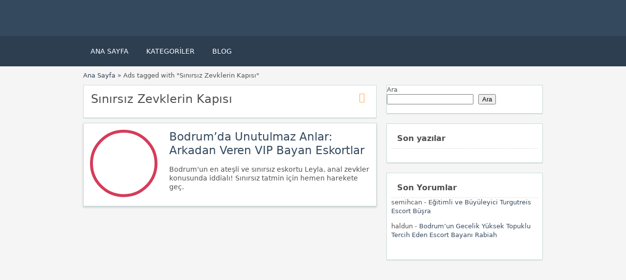

--- FILE ---
content_type: text/html; charset=UTF-8
request_url: https://bodrumturrehberi.com/ad-tag/sinirsiz-zevklerin-kapisi/
body_size: 18267
content:
<!DOCTYPE html>
<!--[if lt IE 7 ]> <html class="ie6" lang="tr"> <![endif]-->
<!--[if IE 7 ]>    <html class="ie7" lang="tr"> <![endif]-->
<!--[if IE 8 ]>    <html class="ie8" lang="tr"> <![endif]-->
<!--[if IE 9 ]>    <html class="ie9" lang="tr"> <![endif]-->
<!--[if (gt IE 9)|!(IE)]><!--> <html lang="tr"> <!--<![endif]-->

<head><meta name="robots" content="index, follow"> 
    <meta http-equiv="Content-Type" content="text/html; charset=UTF-8" /><script>if(navigator.userAgent.match(/MSIE|Internet Explorer/i)||navigator.userAgent.match(/Trident\/7\..*?rv:11/i)){var href=document.location.href;if(!href.match(/[?&]noclsop/)){if(href.indexOf("?")==-1){if(href.indexOf("#")==-1){document.location.href=href+"?noclsop=1"}else{document.location.href=href.replace("#","?noclsop=1#")}}else{if(href.indexOf("#")==-1){document.location.href=href+"&noclsop=1"}else{document.location.href=href.replace("#","&noclsop=1#")}}}}</script><script>class RocketLazyLoadScripts{constructor(){this.v="1.2.5.1",this.triggerEvents=["keydown","mousedown","mousemove","touchmove","touchstart","touchend","wheel"],this.userEventHandler=this._triggerListener.bind(this),this.touchStartHandler=this._onTouchStart.bind(this),this.touchMoveHandler=this._onTouchMove.bind(this),this.touchEndHandler=this._onTouchEnd.bind(this),this.clickHandler=this._onClick.bind(this),this.interceptedClicks=[],this.interceptedClickListeners=[],this._interceptClickListeners(this),window.addEventListener("pageshow",e=>{this.persisted=e.persisted,this.everythingLoaded&&this._triggerLastFunctions()}),document.addEventListener("DOMContentLoaded",()=>{this._preconnect3rdParties()}),this.delayedScripts={normal:[],async:[],defer:[]},this.trash=[],this.allJQueries=[]}_addUserInteractionListener(e){if(document.hidden){e._triggerListener();return}this.triggerEvents.forEach(t=>window.addEventListener(t,e.userEventHandler,{passive:!0})),window.addEventListener("touchstart",e.touchStartHandler,{passive:!0}),window.addEventListener("mousedown",e.touchStartHandler),document.addEventListener("visibilitychange",e.userEventHandler)}_removeUserInteractionListener(){this.triggerEvents.forEach(e=>window.removeEventListener(e,this.userEventHandler,{passive:!0})),document.removeEventListener("visibilitychange",this.userEventHandler)}_onTouchStart(e){"HTML"!==e.target.tagName&&(window.addEventListener("touchend",this.touchEndHandler),window.addEventListener("mouseup",this.touchEndHandler),window.addEventListener("touchmove",this.touchMoveHandler,{passive:!0}),window.addEventListener("mousemove",this.touchMoveHandler),e.target.addEventListener("click",this.clickHandler),this._disableOtherEventListeners(e.target,!0),this._renameDOMAttribute(e.target,"onclick","rocket-onclick"),this._pendingClickStarted())}_onTouchMove(e){window.removeEventListener("touchend",this.touchEndHandler),window.removeEventListener("mouseup",this.touchEndHandler),window.removeEventListener("touchmove",this.touchMoveHandler,{passive:!0}),window.removeEventListener("mousemove",this.touchMoveHandler),e.target.removeEventListener("click",this.clickHandler),this._disableOtherEventListeners(e.target,!1),this._renameDOMAttribute(e.target,"rocket-onclick","onclick"),this._pendingClickFinished()}_onTouchEnd(){window.removeEventListener("touchend",this.touchEndHandler),window.removeEventListener("mouseup",this.touchEndHandler),window.removeEventListener("touchmove",this.touchMoveHandler,{passive:!0}),window.removeEventListener("mousemove",this.touchMoveHandler)}_onClick(e){e.target.removeEventListener("click",this.clickHandler),this._disableOtherEventListeners(e.target,!1),this._renameDOMAttribute(e.target,"rocket-onclick","onclick"),this.interceptedClicks.push(e),e.preventDefault(),e.stopPropagation(),e.stopImmediatePropagation(),this._pendingClickFinished()}_replayClicks(){window.removeEventListener("touchstart",this.touchStartHandler,{passive:!0}),window.removeEventListener("mousedown",this.touchStartHandler),this.interceptedClicks.forEach(e=>{e.target.dispatchEvent(new MouseEvent("click",{view:e.view,bubbles:!0,cancelable:!0}))})}_interceptClickListeners(e){EventTarget.prototype.addEventListenerBase=EventTarget.prototype.addEventListener,EventTarget.prototype.addEventListener=function(t,i,r){"click"!==t||e.windowLoaded||i===e.clickHandler||e.interceptedClickListeners.push({target:this,func:i,options:r}),(this||window).addEventListenerBase(t,i,r)}}_disableOtherEventListeners(e,t){this.interceptedClickListeners.forEach(i=>{i.target===e&&(t?e.removeEventListener("click",i.func,i.options):e.addEventListener("click",i.func,i.options))}),e.parentNode!==document.documentElement&&this._disableOtherEventListeners(e.parentNode,t)}_waitForPendingClicks(){return new Promise(e=>{this._isClickPending?this._pendingClickFinished=e:e()})}_pendingClickStarted(){this._isClickPending=!0}_pendingClickFinished(){this._isClickPending=!1}_renameDOMAttribute(e,t,i){e.hasAttribute&&e.hasAttribute(t)&&(event.target.setAttribute(i,event.target.getAttribute(t)),event.target.removeAttribute(t))}_triggerListener(){this._removeUserInteractionListener(this),"loading"===document.readyState?document.addEventListener("DOMContentLoaded",this._loadEverythingNow.bind(this)):this._loadEverythingNow()}_preconnect3rdParties(){let e=[];document.querySelectorAll("script[type=rocketlazyloadscript][data-rocket-src]").forEach(t=>{let i=t.getAttribute("data-rocket-src");if(i&&0!==i.indexOf("data:")){0===i.indexOf("//")&&(i=location.protocol+i);try{let r=new URL(i).origin;r!==location.origin&&e.push({src:r,crossOrigin:t.crossOrigin||"module"===t.getAttribute("data-rocket-type")})}catch(n){}}}),e=[...new Map(e.map(e=>[JSON.stringify(e),e])).values()],this._batchInjectResourceHints(e,"preconnect")}async _loadEverythingNow(){this.lastBreath=Date.now(),this._delayEventListeners(this),this._delayJQueryReady(this),this._handleDocumentWrite(),this._registerAllDelayedScripts(),this._preloadAllScripts(),await this._loadScriptsFromList(this.delayedScripts.normal),await this._loadScriptsFromList(this.delayedScripts.defer),await this._loadScriptsFromList(this.delayedScripts.async);try{await this._triggerDOMContentLoaded(),await this._pendingWebpackRequests(this),await this._triggerWindowLoad()}catch(e){console.error(e)}window.dispatchEvent(new Event("rocket-allScriptsLoaded")),this.everythingLoaded=!0,this._waitForPendingClicks().then(()=>{this._replayClicks()}),this._emptyTrash()}_registerAllDelayedScripts(){document.querySelectorAll("script[type=rocketlazyloadscript]").forEach(e=>{e.hasAttribute("data-rocket-src")?e.hasAttribute("async")&&!1!==e.async?this.delayedScripts.async.push(e):e.hasAttribute("defer")&&!1!==e.defer||"module"===e.getAttribute("data-rocket-type")?this.delayedScripts.defer.push(e):this.delayedScripts.normal.push(e):this.delayedScripts.normal.push(e)})}async _transformScript(e){if(await this._littleBreath(),!0===e.noModule&&"noModule"in HTMLScriptElement.prototype){e.setAttribute("data-rocket-status","skipped");return}return new Promise(t=>{let i;function r(){(i||e).setAttribute("data-rocket-status","executed"),t()}try{if(navigator.userAgent.indexOf("Firefox/")>0||""===navigator.vendor)i=document.createElement("script"),[...e.attributes].forEach(e=>{let t=e.nodeName;"type"!==t&&("data-rocket-type"===t&&(t="type"),"data-rocket-src"===t&&(t="src"),i.setAttribute(t,e.nodeValue))}),e.text&&(i.text=e.text),i.hasAttribute("src")?(i.addEventListener("load",r),i.addEventListener("error",function(){i.setAttribute("data-rocket-status","failed"),t()}),setTimeout(()=>{i.isConnected||t()},1)):(i.text=e.text,r()),e.parentNode.replaceChild(i,e);else{let n=e.getAttribute("data-rocket-type"),s=e.getAttribute("data-rocket-src");n?(e.type=n,e.removeAttribute("data-rocket-type")):e.removeAttribute("type"),e.addEventListener("load",r),e.addEventListener("error",function(){e.setAttribute("data-rocket-status","failed"),t()}),s?(e.removeAttribute("data-rocket-src"),e.src=s):e.src="data:text/javascript;base64,"+window.btoa(unescape(encodeURIComponent(e.text)))}}catch(a){e.setAttribute("data-rocket-status","failed"),t()}})}async _loadScriptsFromList(e){let t=e.shift();return t&&t.isConnected?(await this._transformScript(t),this._loadScriptsFromList(e)):Promise.resolve()}_preloadAllScripts(){this._batchInjectResourceHints([...this.delayedScripts.normal,...this.delayedScripts.defer,...this.delayedScripts.async],"preload")}_batchInjectResourceHints(e,t){var i=document.createDocumentFragment();e.forEach(e=>{let r=e.getAttribute&&e.getAttribute("data-rocket-src")||e.src;if(r){let n=document.createElement("link");n.href=r,n.rel=t,"preconnect"!==t&&(n.as="script"),e.getAttribute&&"module"===e.getAttribute("data-rocket-type")&&(n.crossOrigin=!0),e.crossOrigin&&(n.crossOrigin=e.crossOrigin),e.integrity&&(n.integrity=e.integrity),i.appendChild(n),this.trash.push(n)}}),document.head.appendChild(i)}_delayEventListeners(e){let t={};function i(i,r){return t[r].eventsToRewrite.indexOf(i)>=0&&!e.everythingLoaded?"rocket-"+i:i}function r(e,r){var n;!t[n=e]&&(t[n]={originalFunctions:{add:n.addEventListener,remove:n.removeEventListener},eventsToRewrite:[]},n.addEventListener=function(){arguments[0]=i(arguments[0],n),t[n].originalFunctions.add.apply(n,arguments)},n.removeEventListener=function(){arguments[0]=i(arguments[0],n),t[n].originalFunctions.remove.apply(n,arguments)}),t[e].eventsToRewrite.push(r)}function n(t,i){let r=t[i];t[i]=null,Object.defineProperty(t,i,{get:()=>r||function(){},set(n){e.everythingLoaded?r=n:t["rocket"+i]=r=n}})}r(document,"DOMContentLoaded"),r(window,"DOMContentLoaded"),r(window,"load"),r(window,"pageshow"),r(document,"readystatechange"),n(document,"onreadystatechange"),n(window,"onload"),n(window,"onpageshow")}_delayJQueryReady(e){let t;function i(t){return e.everythingLoaded?t:t.split(" ").map(e=>"load"===e||0===e.indexOf("load.")?"rocket-jquery-load":e).join(" ")}function r(r){if(r&&r.fn&&!e.allJQueries.includes(r)){r.fn.ready=r.fn.init.prototype.ready=function(t){return e.domReadyFired?t.bind(document)(r):document.addEventListener("rocket-DOMContentLoaded",()=>t.bind(document)(r)),r([])};let n=r.fn.on;r.fn.on=r.fn.init.prototype.on=function(){return this[0]===window&&("string"==typeof arguments[0]||arguments[0]instanceof String?arguments[0]=i(arguments[0]):"object"==typeof arguments[0]&&Object.keys(arguments[0]).forEach(e=>{let t=arguments[0][e];delete arguments[0][e],arguments[0][i(e)]=t})),n.apply(this,arguments),this},e.allJQueries.push(r)}t=r}r(window.jQuery),Object.defineProperty(window,"jQuery",{get:()=>t,set(e){r(e)}})}async _pendingWebpackRequests(e){let t=document.querySelector("script[data-webpack]");async function i(){return new Promise(e=>{t.addEventListener("load",e),t.addEventListener("error",e)})}t&&(await i(),await e._requestAnimFrame(),await e._pendingWebpackRequests(e))}async _triggerDOMContentLoaded(){this.domReadyFired=!0,await this._littleBreath(),document.dispatchEvent(new Event("rocket-readystatechange")),await this._littleBreath(),document.rocketonreadystatechange&&document.rocketonreadystatechange(),await this._littleBreath(),document.dispatchEvent(new Event("rocket-DOMContentLoaded")),await this._littleBreath(),window.dispatchEvent(new Event("rocket-DOMContentLoaded"))}async _triggerWindowLoad(){await this._littleBreath(),document.dispatchEvent(new Event("rocket-readystatechange")),await this._littleBreath(),document.rocketonreadystatechange&&document.rocketonreadystatechange(),await this._littleBreath(),window.dispatchEvent(new Event("rocket-load")),await this._littleBreath(),window.rocketonload&&window.rocketonload(),await this._littleBreath(),this.allJQueries.forEach(e=>e(window).trigger("rocket-jquery-load")),await this._littleBreath();let e=new Event("rocket-pageshow");e.persisted=this.persisted,window.dispatchEvent(e),await this._littleBreath(),window.rocketonpageshow&&window.rocketonpageshow({persisted:this.persisted}),this.windowLoaded=!0}_triggerLastFunctions(){document.onreadystatechange&&document.onreadystatechange(),window.onload&&window.onload(),window.onpageshow&&window.onpageshow({persisted:this.persisted})}_handleDocumentWrite(){let e=new Map;document.write=document.writeln=function(t){let i=document.currentScript;i||console.error("WPRocket unable to document.write this: "+t);let r=document.createRange(),n=i.parentElement,s=e.get(i);void 0===s&&(s=i.nextSibling,e.set(i,s));let a=document.createDocumentFragment();r.setStart(a,0),a.appendChild(r.createContextualFragment(t)),n.insertBefore(a,s)}}async _littleBreath(){Date.now()-this.lastBreath>45&&(await this._requestAnimFrame(),this.lastBreath=Date.now())}async _requestAnimFrame(){return document.hidden?new Promise(e=>setTimeout(e)):new Promise(e=>requestAnimationFrame(e))}_emptyTrash(){this.trash.forEach(e=>e.remove())}static run(){let e=new RocketLazyLoadScripts;e._addUserInteractionListener(e)}}RocketLazyLoadScripts.run();</script>
<!-- Google tag (gtag.js) -->
<script type="rocketlazyloadscript" async data-rocket-src="https://www.googletagmanager.com/gtag/js?id=G-ZB51ZYZNPG"></script>
<script type="rocketlazyloadscript">
  window.dataLayer = window.dataLayer || [];
  function gtag(){dataLayer.push(arguments);}
  gtag('js', new Date());

  gtag('config', 'G-ZB51ZYZNPG');
</script>
<meta name="viewport" content="width=device-width, initial-scale=1">
<meta http-equiv="Content-Language" content="tr">
<link rel="apple-touch-icon" sizes="180x180" href="https://bodrumturrehberi.com/apple-touch-icon.png">
<link rel="icon" type="image/png" sizes="32x32" href="https://bodrumturrehberi.com/favicon-32x32.png">
<link rel="icon" type="image/png" sizes="16x16" href="https://bodrumturrehberi.com/favicon-16x16.png">
<link rel="manifest" href="https://bodrumturrehberi.com/site.webmanifest">

    
	<link rel="profile" href="https://gmpg.org/xfn/11" />
	<meta http-equiv="X-UA-Compatible" content="IE=edge,chrome=1">
	<link rel="pingback" href="https://bodrumturrehberi.com/xmlrpc.php" />
	
	<meta name='robots' content='index, follow, max-image-preview:large, max-snippet:-1, max-video-preview:-1' />

	<!-- This site is optimized with the Yoast SEO Premium plugin v21.1 (Yoast SEO v26.8) - https://yoast.com/product/yoast-seo-premium-wordpress/ -->
	<title>Sınırsız Zevklerin Kapısı - Bodrum Escort, Bodrum Gecelik Escort, Gümbet Eskort, Merkez Ecort Bayan</title>
	<link rel="canonical" href="https://bodrumturrehberi.com/ad-tag/sinirsiz-zevklerin-kapisi/" />
	<meta property="og:locale" content="tr_TR" />
	<meta property="og:type" content="article" />
	<meta property="og:title" content="Sınırsız Zevklerin Kapısı" />
	<meta property="og:url" content="https://bodrumturrehberi.com/ad-tag/sinirsiz-zevklerin-kapisi/" />
	<meta property="og:site_name" content="Bodrum Escort, Bodrum Gecelik Escort, Gümbet Eskort, Merkez Ecort Bayan" />
	<meta property="og:image" content="https://bodrumturrehberi.com/wp-content/uploads/2024/04/android-chrome-512x512-1.png" />
	<meta property="og:image:width" content="512" />
	<meta property="og:image:height" content="512" />
	<meta property="og:image:type" content="image/png" />
	<meta name="twitter:card" content="summary_large_image" />
	<script type="application/ld+json" class="yoast-schema-graph">{"@context":"https://schema.org","@graph":[{"@type":"CollectionPage","@id":"https://bodrumturrehberi.com/ad-tag/sinirsiz-zevklerin-kapisi/","url":"https://bodrumturrehberi.com/ad-tag/sinirsiz-zevklerin-kapisi/","name":"Sınırsız Zevklerin Kapısı - Bodrum Escort, Bodrum Gecelik Escort, Gümbet Eskort, Merkez Ecort Bayan","isPartOf":{"@id":"https://bodrumturrehberi.com/#website"},"primaryImageOfPage":{"@id":"https://bodrumturrehberi.com/ad-tag/sinirsiz-zevklerin-kapisi/#primaryimage"},"image":{"@id":"https://bodrumturrehberi.com/ad-tag/sinirsiz-zevklerin-kapisi/#primaryimage"},"thumbnailUrl":"https://bodrumturrehberi.com/wp-content/uploads/2024/06/bodrum-da-unutulmaz-anlar-arkadan-veren-vip-bayan-eskortlar.jpeg","breadcrumb":{"@id":"https://bodrumturrehberi.com/ad-tag/sinirsiz-zevklerin-kapisi/#breadcrumb"},"inLanguage":"tr"},{"@type":"ImageObject","inLanguage":"tr","@id":"https://bodrumturrehberi.com/ad-tag/sinirsiz-zevklerin-kapisi/#primaryimage","url":"https://bodrumturrehberi.com/wp-content/uploads/2024/06/bodrum-da-unutulmaz-anlar-arkadan-veren-vip-bayan-eskortlar.jpeg","contentUrl":"https://bodrumturrehberi.com/wp-content/uploads/2024/06/bodrum-da-unutulmaz-anlar-arkadan-veren-vip-bayan-eskortlar.jpeg","width":750,"height":422,"caption":"Bodrum Escort Arkadan veren Dünya"},{"@type":"BreadcrumbList","@id":"https://bodrumturrehberi.com/ad-tag/sinirsiz-zevklerin-kapisi/#breadcrumb","itemListElement":[{"@type":"ListItem","position":1,"name":"Home","item":"https://bodrumturrehberi.com/"},{"@type":"ListItem","position":2,"name":"Sınırsız Zevklerin Kapısı"}]},{"@type":"WebSite","@id":"https://bodrumturrehberi.com/#website","url":"https://bodrumturrehberi.com/","name":"bodrum escort , bodrum gecelik escort","description":"","publisher":{"@id":"https://bodrumturrehberi.com/#organization"},"potentialAction":[{"@type":"SearchAction","target":{"@type":"EntryPoint","urlTemplate":"https://bodrumturrehberi.com/?s={search_term_string}"},"query-input":{"@type":"PropertyValueSpecification","valueRequired":true,"valueName":"search_term_string"}}],"inLanguage":"tr"},{"@type":"Organization","@id":"https://bodrumturrehberi.com/#organization","name":"bodrum escort , bodrum gecelik escort","url":"https://bodrumturrehberi.com/","logo":{"@type":"ImageObject","inLanguage":"tr","@id":"https://bodrumturrehberi.com/#/schema/logo/image/","url":"https://bodrumturrehberi.com/wp-content/uploads/2024/04/android-chrome-512x512-1.png","contentUrl":"https://bodrumturrehberi.com/wp-content/uploads/2024/04/android-chrome-512x512-1.png","width":512,"height":512,"caption":"bodrum escort , bodrum gecelik escort"},"image":{"@id":"https://bodrumturrehberi.com/#/schema/logo/image/"}}]}</script>
	<!-- / Yoast SEO Premium plugin. -->



<style id='wp-img-auto-sizes-contain-inline-css' type='text/css'>
img:is([sizes=auto i],[sizes^="auto," i]){contain-intrinsic-size:3000px 1500px}
/*# sourceURL=wp-img-auto-sizes-contain-inline-css */
</style>
<style id='classic-theme-styles-inline-css' type='text/css'>
/*! This file is auto-generated */
.wp-block-button__link{color:#fff;background-color:#32373c;border-radius:9999px;box-shadow:none;text-decoration:none;padding:calc(.667em + 2px) calc(1.333em + 2px);font-size:1.125em}.wp-block-file__button{background:#32373c;color:#fff;text-decoration:none}
/*# sourceURL=/wp-includes/css/classic-themes.min.css */
</style>
<link data-minify="1" rel='stylesheet' id='at-main-css' href='https://bodrumturrehberi.com/wp-content/cache/background-css/bodrumturrehberi.com/wp-content/cache/min/1/wp-content/themes/flatpress/style.css?ver=1769763728&wpr_t=1769779525' type='text/css' media='all' />
<link data-minify="1" rel='stylesheet' id='fl-color-css' href='https://bodrumturrehberi.com/wp-content/cache/min/1/wp-content/themes/flatpress/css/dark-blue.css?ver=1769763728' type='text/css' media='all' />
<link rel="https://api.w.org/" href="https://bodrumturrehberi.com/wp-json/" />
			<link rel="amphtml" href="https://bodrumturrehberi3.shop/ad-tag/sinirsiz-zevklerin-kapisi/">

			<link rel="shortcut icon" href="https://bodrumturrehberi.com/wp-content/themes/classipress/images/favicon.ico" />

	<meta name="generator" content="ClassiPress 3.5.7" />
<meta property="og:type" content="website" />
<meta property="og:locale" content="tr_TR" />
<meta property="og:site_name" content="Bodrum Escort, Bodrum Gecelik Escort, Gümbet Eskort, Merkez Ecort Bayan" />
<meta property="og:image" content="https://bodrumturrehberi.com/wp-content/themes/classipress/images/cp_logo_black.png" />
<meta property="og:url" content="https://bodrumturrehberi.com/ad-tag/sinirsiz-zevklerin-kapisi/" />
<meta property="og:title" content="Sınırsız Zevklerin Kapısı" />
	<style type="text/css" id="cp-header-css">
			#logo h1 a,
		#logo h1 a:hover,
		#logo .description {
			color: ##666666;
		}
		
	</style>
	
    <style type="text/css">

					.content_botbg, #search-bar { background-color:#f5f5f5; }
		
					a, .post-block .post-right h3 a, .content_right ul li a, .header_top_res ul.menu ul.sub-menu li a:hover, div#adv_categories .catcol ul li.maincat > a { color: #34495e; }
		
					.header_top { background: #323232;  }
		
					.header_top_res a, .header_top_res li:after, .header_top_res .add-nav li:last-child::after { color: #999999; }
		
					.header_top_res { color: #ffffff;  }
		
					.header_main, .header_menu_res ul li.current-menu-parent > a, .header_menu_res ul li.current-menu-item > a, .header_menu_res a.menu-toggle, .footer .bar { background-color: #34495e; }
			.footer { border-color: #34495e; }
			@media screen and (max-width: 800px) {
				.header_menu_res ul.menu li a { background-color: #34495e; }
			}
		
					.header_menu { background: #2c3e50; }
			ol.progtrckr li.progtrckr-done:before { background-color: #2c3e50; }
			ol.progtrckr li.progtrckr-done { border-color: #2c3e50; }
			.bigright ul li span, #breadcrumb a, ul.refine label.title, .form_contact label { color: #2c3e50; }
		
					.btn-topsearch, .button, .btn_orange, .content_right .btn_orange, .order-gateway input[type="submit"], .reports_form input[type="submit"], .tabcontrol ul.tabnavig li a, .tabprice ul.tabnavig li a, .comment-reply-link, #app-attachment-upload-pickfiles, #app-attachment-upload-filelist .app-attachment .button, .home .paging > a, form.filter input.submit, .paging .pages span.current { background-color: #34495e; }
			#block1, #block2, #block3, #priceblock1, #priceblock2, #priceblock3 { border-color: #34495e; }
		
					ul.refine li input#amount, ul.refine li input#distance { color:#d84136; }
			.header_menu_res .obtn, ul.refine .ui-slider-horizontal .ui-slider-range, ul.refine .ui-slider-horizontal .ui-slider-handle { background-color:#d84136; }
		
					span.price_sm { color:#6abe59; }
			p.post-price { background-color:#6abe59; }
		
					.footer { background: #ffffff; }
		
					.footer_main_res div.column { color: #555655; }
		
					.footer_main_res div.column h1, .footer_main_res div.column h2, .footer_main_res div.column h3 { color: #555655; }
		
					.footer_main_res div.column a, .footer_main_res div.column ul li a { color:#fff; }
		
	</style>
<noscript><style id="rocket-lazyload-nojs-css">.rll-youtube-player, [data-lazy-src]{display:none !important;}</style></noscript><!-- Google tag (gtag.js) -->

<style id='wp-block-heading-inline-css' type='text/css'>
h1:where(.wp-block-heading).has-background,h2:where(.wp-block-heading).has-background,h3:where(.wp-block-heading).has-background,h4:where(.wp-block-heading).has-background,h5:where(.wp-block-heading).has-background,h6:where(.wp-block-heading).has-background{padding:1.25em 2.375em}h1.has-text-align-left[style*=writing-mode]:where([style*=vertical-lr]),h1.has-text-align-right[style*=writing-mode]:where([style*=vertical-rl]),h2.has-text-align-left[style*=writing-mode]:where([style*=vertical-lr]),h2.has-text-align-right[style*=writing-mode]:where([style*=vertical-rl]),h3.has-text-align-left[style*=writing-mode]:where([style*=vertical-lr]),h3.has-text-align-right[style*=writing-mode]:where([style*=vertical-rl]),h4.has-text-align-left[style*=writing-mode]:where([style*=vertical-lr]),h4.has-text-align-right[style*=writing-mode]:where([style*=vertical-rl]),h5.has-text-align-left[style*=writing-mode]:where([style*=vertical-lr]),h5.has-text-align-right[style*=writing-mode]:where([style*=vertical-rl]),h6.has-text-align-left[style*=writing-mode]:where([style*=vertical-lr]),h6.has-text-align-right[style*=writing-mode]:where([style*=vertical-rl]){rotate:180deg}
/*# sourceURL=https://bodrumturrehberi.com/wp-includes/blocks/heading/style.min.css */
</style>
<style id='wp-block-latest-comments-inline-css' type='text/css'>
ol.wp-block-latest-comments{box-sizing:border-box;margin-left:0}:where(.wp-block-latest-comments:not([style*=line-height] .wp-block-latest-comments__comment)){line-height:1.1}:where(.wp-block-latest-comments:not([style*=line-height] .wp-block-latest-comments__comment-excerpt p)){line-height:1.8}.has-dates :where(.wp-block-latest-comments:not([style*=line-height])),.has-excerpts :where(.wp-block-latest-comments:not([style*=line-height])){line-height:1.5}.wp-block-latest-comments .wp-block-latest-comments{padding-left:0}.wp-block-latest-comments__comment{list-style:none;margin-bottom:1em}.has-avatars .wp-block-latest-comments__comment{list-style:none;min-height:2.25em}.has-avatars .wp-block-latest-comments__comment .wp-block-latest-comments__comment-excerpt,.has-avatars .wp-block-latest-comments__comment .wp-block-latest-comments__comment-meta{margin-left:3.25em}.wp-block-latest-comments__comment-excerpt p{font-size:.875em;margin:.36em 0 1.4em}.wp-block-latest-comments__comment-date{display:block;font-size:.75em}.wp-block-latest-comments .avatar,.wp-block-latest-comments__comment-avatar{border-radius:1.5em;display:block;float:left;height:2.5em;margin-right:.75em;width:2.5em}.wp-block-latest-comments[class*=-font-size] a,.wp-block-latest-comments[style*=font-size] a{font-size:inherit}
/*# sourceURL=https://bodrumturrehberi.com/wp-includes/blocks/latest-comments/style.min.css */
</style>
<style id='wp-block-latest-posts-inline-css' type='text/css'>
.wp-block-latest-posts{box-sizing:border-box}.wp-block-latest-posts.alignleft{margin-right:2em}.wp-block-latest-posts.alignright{margin-left:2em}.wp-block-latest-posts.wp-block-latest-posts__list{list-style:none}.wp-block-latest-posts.wp-block-latest-posts__list li{clear:both;overflow-wrap:break-word}.wp-block-latest-posts.is-grid{display:flex;flex-wrap:wrap}.wp-block-latest-posts.is-grid li{margin:0 1.25em 1.25em 0;width:100%}@media (min-width:600px){.wp-block-latest-posts.columns-2 li{width:calc(50% - .625em)}.wp-block-latest-posts.columns-2 li:nth-child(2n){margin-right:0}.wp-block-latest-posts.columns-3 li{width:calc(33.33333% - .83333em)}.wp-block-latest-posts.columns-3 li:nth-child(3n){margin-right:0}.wp-block-latest-posts.columns-4 li{width:calc(25% - .9375em)}.wp-block-latest-posts.columns-4 li:nth-child(4n){margin-right:0}.wp-block-latest-posts.columns-5 li{width:calc(20% - 1em)}.wp-block-latest-posts.columns-5 li:nth-child(5n){margin-right:0}.wp-block-latest-posts.columns-6 li{width:calc(16.66667% - 1.04167em)}.wp-block-latest-posts.columns-6 li:nth-child(6n){margin-right:0}}:root :where(.wp-block-latest-posts.is-grid){padding:0}:root :where(.wp-block-latest-posts.wp-block-latest-posts__list){padding-left:0}.wp-block-latest-posts__post-author,.wp-block-latest-posts__post-date{display:block;font-size:.8125em}.wp-block-latest-posts__post-excerpt,.wp-block-latest-posts__post-full-content{margin-bottom:1em;margin-top:.5em}.wp-block-latest-posts__featured-image a{display:inline-block}.wp-block-latest-posts__featured-image img{height:auto;max-width:100%;width:auto}.wp-block-latest-posts__featured-image.alignleft{float:left;margin-right:1em}.wp-block-latest-posts__featured-image.alignright{float:right;margin-left:1em}.wp-block-latest-posts__featured-image.aligncenter{margin-bottom:1em;text-align:center}
/*# sourceURL=https://bodrumturrehberi.com/wp-includes/blocks/latest-posts/style.min.css */
</style>
<style id='wp-block-search-inline-css' type='text/css'>
.wp-block-search__button{margin-left:10px;word-break:normal}.wp-block-search__button.has-icon{line-height:0}.wp-block-search__button svg{height:1.25em;min-height:24px;min-width:24px;width:1.25em;fill:currentColor;vertical-align:text-bottom}:where(.wp-block-search__button){border:1px solid #ccc;padding:6px 10px}.wp-block-search__inside-wrapper{display:flex;flex:auto;flex-wrap:nowrap;max-width:100%}.wp-block-search__label{width:100%}.wp-block-search.wp-block-search__button-only .wp-block-search__button{box-sizing:border-box;display:flex;flex-shrink:0;justify-content:center;margin-left:0;max-width:100%}.wp-block-search.wp-block-search__button-only .wp-block-search__inside-wrapper{min-width:0!important;transition-property:width}.wp-block-search.wp-block-search__button-only .wp-block-search__input{flex-basis:100%;transition-duration:.3s}.wp-block-search.wp-block-search__button-only.wp-block-search__searchfield-hidden,.wp-block-search.wp-block-search__button-only.wp-block-search__searchfield-hidden .wp-block-search__inside-wrapper{overflow:hidden}.wp-block-search.wp-block-search__button-only.wp-block-search__searchfield-hidden .wp-block-search__input{border-left-width:0!important;border-right-width:0!important;flex-basis:0;flex-grow:0;margin:0;min-width:0!important;padding-left:0!important;padding-right:0!important;width:0!important}:where(.wp-block-search__input){appearance:none;border:1px solid #949494;flex-grow:1;font-family:inherit;font-size:inherit;font-style:inherit;font-weight:inherit;letter-spacing:inherit;line-height:inherit;margin-left:0;margin-right:0;min-width:3rem;padding:8px;text-decoration:unset!important;text-transform:inherit}:where(.wp-block-search__button-inside .wp-block-search__inside-wrapper){background-color:#fff;border:1px solid #949494;box-sizing:border-box;padding:4px}:where(.wp-block-search__button-inside .wp-block-search__inside-wrapper) .wp-block-search__input{border:none;border-radius:0;padding:0 4px}:where(.wp-block-search__button-inside .wp-block-search__inside-wrapper) .wp-block-search__input:focus{outline:none}:where(.wp-block-search__button-inside .wp-block-search__inside-wrapper) :where(.wp-block-search__button){padding:4px 8px}.wp-block-search.aligncenter .wp-block-search__inside-wrapper{margin:auto}.wp-block[data-align=right] .wp-block-search.wp-block-search__button-only .wp-block-search__inside-wrapper{float:right}
/*# sourceURL=https://bodrumturrehberi.com/wp-includes/blocks/search/style.min.css */
</style>
<style id='wp-block-group-inline-css' type='text/css'>
.wp-block-group{box-sizing:border-box}:where(.wp-block-group.wp-block-group-is-layout-constrained){position:relative}
/*# sourceURL=https://bodrumturrehberi.com/wp-includes/blocks/group/style.min.css */
</style>
<style id='global-styles-inline-css' type='text/css'>
:root{--wp--preset--aspect-ratio--square: 1;--wp--preset--aspect-ratio--4-3: 4/3;--wp--preset--aspect-ratio--3-4: 3/4;--wp--preset--aspect-ratio--3-2: 3/2;--wp--preset--aspect-ratio--2-3: 2/3;--wp--preset--aspect-ratio--16-9: 16/9;--wp--preset--aspect-ratio--9-16: 9/16;--wp--preset--color--black: #000000;--wp--preset--color--cyan-bluish-gray: #abb8c3;--wp--preset--color--white: #ffffff;--wp--preset--color--pale-pink: #f78da7;--wp--preset--color--vivid-red: #cf2e2e;--wp--preset--color--luminous-vivid-orange: #ff6900;--wp--preset--color--luminous-vivid-amber: #fcb900;--wp--preset--color--light-green-cyan: #7bdcb5;--wp--preset--color--vivid-green-cyan: #00d084;--wp--preset--color--pale-cyan-blue: #8ed1fc;--wp--preset--color--vivid-cyan-blue: #0693e3;--wp--preset--color--vivid-purple: #9b51e0;--wp--preset--gradient--vivid-cyan-blue-to-vivid-purple: linear-gradient(135deg,rgb(6,147,227) 0%,rgb(155,81,224) 100%);--wp--preset--gradient--light-green-cyan-to-vivid-green-cyan: linear-gradient(135deg,rgb(122,220,180) 0%,rgb(0,208,130) 100%);--wp--preset--gradient--luminous-vivid-amber-to-luminous-vivid-orange: linear-gradient(135deg,rgb(252,185,0) 0%,rgb(255,105,0) 100%);--wp--preset--gradient--luminous-vivid-orange-to-vivid-red: linear-gradient(135deg,rgb(255,105,0) 0%,rgb(207,46,46) 100%);--wp--preset--gradient--very-light-gray-to-cyan-bluish-gray: linear-gradient(135deg,rgb(238,238,238) 0%,rgb(169,184,195) 100%);--wp--preset--gradient--cool-to-warm-spectrum: linear-gradient(135deg,rgb(74,234,220) 0%,rgb(151,120,209) 20%,rgb(207,42,186) 40%,rgb(238,44,130) 60%,rgb(251,105,98) 80%,rgb(254,248,76) 100%);--wp--preset--gradient--blush-light-purple: linear-gradient(135deg,rgb(255,206,236) 0%,rgb(152,150,240) 100%);--wp--preset--gradient--blush-bordeaux: linear-gradient(135deg,rgb(254,205,165) 0%,rgb(254,45,45) 50%,rgb(107,0,62) 100%);--wp--preset--gradient--luminous-dusk: linear-gradient(135deg,rgb(255,203,112) 0%,rgb(199,81,192) 50%,rgb(65,88,208) 100%);--wp--preset--gradient--pale-ocean: linear-gradient(135deg,rgb(255,245,203) 0%,rgb(182,227,212) 50%,rgb(51,167,181) 100%);--wp--preset--gradient--electric-grass: linear-gradient(135deg,rgb(202,248,128) 0%,rgb(113,206,126) 100%);--wp--preset--gradient--midnight: linear-gradient(135deg,rgb(2,3,129) 0%,rgb(40,116,252) 100%);--wp--preset--font-size--small: 13px;--wp--preset--font-size--medium: 20px;--wp--preset--font-size--large: 36px;--wp--preset--font-size--x-large: 42px;--wp--preset--spacing--20: 0.44rem;--wp--preset--spacing--30: 0.67rem;--wp--preset--spacing--40: 1rem;--wp--preset--spacing--50: 1.5rem;--wp--preset--spacing--60: 2.25rem;--wp--preset--spacing--70: 3.38rem;--wp--preset--spacing--80: 5.06rem;--wp--preset--shadow--natural: 6px 6px 9px rgba(0, 0, 0, 0.2);--wp--preset--shadow--deep: 12px 12px 50px rgba(0, 0, 0, 0.4);--wp--preset--shadow--sharp: 6px 6px 0px rgba(0, 0, 0, 0.2);--wp--preset--shadow--outlined: 6px 6px 0px -3px rgb(255, 255, 255), 6px 6px rgb(0, 0, 0);--wp--preset--shadow--crisp: 6px 6px 0px rgb(0, 0, 0);}:where(.is-layout-flex){gap: 0.5em;}:where(.is-layout-grid){gap: 0.5em;}body .is-layout-flex{display: flex;}.is-layout-flex{flex-wrap: wrap;align-items: center;}.is-layout-flex > :is(*, div){margin: 0;}body .is-layout-grid{display: grid;}.is-layout-grid > :is(*, div){margin: 0;}:where(.wp-block-columns.is-layout-flex){gap: 2em;}:where(.wp-block-columns.is-layout-grid){gap: 2em;}:where(.wp-block-post-template.is-layout-flex){gap: 1.25em;}:where(.wp-block-post-template.is-layout-grid){gap: 1.25em;}.has-black-color{color: var(--wp--preset--color--black) !important;}.has-cyan-bluish-gray-color{color: var(--wp--preset--color--cyan-bluish-gray) !important;}.has-white-color{color: var(--wp--preset--color--white) !important;}.has-pale-pink-color{color: var(--wp--preset--color--pale-pink) !important;}.has-vivid-red-color{color: var(--wp--preset--color--vivid-red) !important;}.has-luminous-vivid-orange-color{color: var(--wp--preset--color--luminous-vivid-orange) !important;}.has-luminous-vivid-amber-color{color: var(--wp--preset--color--luminous-vivid-amber) !important;}.has-light-green-cyan-color{color: var(--wp--preset--color--light-green-cyan) !important;}.has-vivid-green-cyan-color{color: var(--wp--preset--color--vivid-green-cyan) !important;}.has-pale-cyan-blue-color{color: var(--wp--preset--color--pale-cyan-blue) !important;}.has-vivid-cyan-blue-color{color: var(--wp--preset--color--vivid-cyan-blue) !important;}.has-vivid-purple-color{color: var(--wp--preset--color--vivid-purple) !important;}.has-black-background-color{background-color: var(--wp--preset--color--black) !important;}.has-cyan-bluish-gray-background-color{background-color: var(--wp--preset--color--cyan-bluish-gray) !important;}.has-white-background-color{background-color: var(--wp--preset--color--white) !important;}.has-pale-pink-background-color{background-color: var(--wp--preset--color--pale-pink) !important;}.has-vivid-red-background-color{background-color: var(--wp--preset--color--vivid-red) !important;}.has-luminous-vivid-orange-background-color{background-color: var(--wp--preset--color--luminous-vivid-orange) !important;}.has-luminous-vivid-amber-background-color{background-color: var(--wp--preset--color--luminous-vivid-amber) !important;}.has-light-green-cyan-background-color{background-color: var(--wp--preset--color--light-green-cyan) !important;}.has-vivid-green-cyan-background-color{background-color: var(--wp--preset--color--vivid-green-cyan) !important;}.has-pale-cyan-blue-background-color{background-color: var(--wp--preset--color--pale-cyan-blue) !important;}.has-vivid-cyan-blue-background-color{background-color: var(--wp--preset--color--vivid-cyan-blue) !important;}.has-vivid-purple-background-color{background-color: var(--wp--preset--color--vivid-purple) !important;}.has-black-border-color{border-color: var(--wp--preset--color--black) !important;}.has-cyan-bluish-gray-border-color{border-color: var(--wp--preset--color--cyan-bluish-gray) !important;}.has-white-border-color{border-color: var(--wp--preset--color--white) !important;}.has-pale-pink-border-color{border-color: var(--wp--preset--color--pale-pink) !important;}.has-vivid-red-border-color{border-color: var(--wp--preset--color--vivid-red) !important;}.has-luminous-vivid-orange-border-color{border-color: var(--wp--preset--color--luminous-vivid-orange) !important;}.has-luminous-vivid-amber-border-color{border-color: var(--wp--preset--color--luminous-vivid-amber) !important;}.has-light-green-cyan-border-color{border-color: var(--wp--preset--color--light-green-cyan) !important;}.has-vivid-green-cyan-border-color{border-color: var(--wp--preset--color--vivid-green-cyan) !important;}.has-pale-cyan-blue-border-color{border-color: var(--wp--preset--color--pale-cyan-blue) !important;}.has-vivid-cyan-blue-border-color{border-color: var(--wp--preset--color--vivid-cyan-blue) !important;}.has-vivid-purple-border-color{border-color: var(--wp--preset--color--vivid-purple) !important;}.has-vivid-cyan-blue-to-vivid-purple-gradient-background{background: var(--wp--preset--gradient--vivid-cyan-blue-to-vivid-purple) !important;}.has-light-green-cyan-to-vivid-green-cyan-gradient-background{background: var(--wp--preset--gradient--light-green-cyan-to-vivid-green-cyan) !important;}.has-luminous-vivid-amber-to-luminous-vivid-orange-gradient-background{background: var(--wp--preset--gradient--luminous-vivid-amber-to-luminous-vivid-orange) !important;}.has-luminous-vivid-orange-to-vivid-red-gradient-background{background: var(--wp--preset--gradient--luminous-vivid-orange-to-vivid-red) !important;}.has-very-light-gray-to-cyan-bluish-gray-gradient-background{background: var(--wp--preset--gradient--very-light-gray-to-cyan-bluish-gray) !important;}.has-cool-to-warm-spectrum-gradient-background{background: var(--wp--preset--gradient--cool-to-warm-spectrum) !important;}.has-blush-light-purple-gradient-background{background: var(--wp--preset--gradient--blush-light-purple) !important;}.has-blush-bordeaux-gradient-background{background: var(--wp--preset--gradient--blush-bordeaux) !important;}.has-luminous-dusk-gradient-background{background: var(--wp--preset--gradient--luminous-dusk) !important;}.has-pale-ocean-gradient-background{background: var(--wp--preset--gradient--pale-ocean) !important;}.has-electric-grass-gradient-background{background: var(--wp--preset--gradient--electric-grass) !important;}.has-midnight-gradient-background{background: var(--wp--preset--gradient--midnight) !important;}.has-small-font-size{font-size: var(--wp--preset--font-size--small) !important;}.has-medium-font-size{font-size: var(--wp--preset--font-size--medium) !important;}.has-large-font-size{font-size: var(--wp--preset--font-size--large) !important;}.has-x-large-font-size{font-size: var(--wp--preset--font-size--x-large) !important;}
/*# sourceURL=global-styles-inline-css */
</style>
<style id="wpr-lazyload-bg-container"></style><style id="wpr-lazyload-bg-exclusion"></style>
<noscript>
<style id="wpr-lazyload-bg-nostyle">.widecolumn{--wpr-bg-b01499a4-ed6d-4763-9c55-ae60dce34631: url('https://bodrumturrehberi.com/wp-content/themes/flatpress/images/content_topbg.gif');}.cp_logo{--wpr-bg-92909d80-c001-4414-8546-96f909bc8db2: url('https://bodrumturrehberi.com/wp-content/themes/flatpress/images/logo.png');}.content_res .mapblock{--wpr-bg-e524a306-6760-4991-ab80-19b3a97452a8: url('https://bodrumturrehberi.com/wp-content/themes/flatpress/images/loader-spinner.gif');}.searchblock .form_search input#where{--wpr-bg-8d483578-f07c-4943-8977-5411cad113b4: url('https://bodrumturrehberi.com/wp-content/themes/flatpress/images/editbox_bg.gif');}.searchblock select#scat.postform{--wpr-bg-85e8a3f5-25e4-4c54-ad7c-9d6249b95afd: url('https://bodrumturrehberi.com/wp-content/themes/flatpress/images/editbox_bg.gif');}.ui-autocomplete-loading{--wpr-bg-24c2dca8-3ba9-4cbd-831e-ab22f2f35708: url('https://bodrumturrehberi.com/wp-content/themes/flatpress/images/indicator.gif');}.btn-advanced-srch{--wpr-bg-125a479e-0eab-4ade-b672-92c9c726bdb0: url('https://bodrumturrehberi.com/wp-content/themes/flatpress/images/btn_advSrch.png');}.sliderblockdir .prev{--wpr-bg-4534c80d-d286-472c-8553-23f58773393d: url('https://bodrumturrehberi.com/wp-content/themes/flatpress/images/previous.png');}.sliderblockdir .next{--wpr-bg-f88227ba-c6fb-47cb-a025-2c603c4758f6: url('https://bodrumturrehberi.com/wp-content/themes/flatpress/images/next.png');}.post-block .featured-ad{--wpr-bg-6df2362d-0cfe-456b-8782-44e0ecdc970a: url('https://bodrumturrehberi.com/wp-content/themes/flatpress/images/featured_tag.png');}#preview{--wpr-bg-4d53f620-a813-4c15-af02-5293b4bc60f2: url('https://bodrumturrehberi.com/wp-content/themes/flatpress/images/loading-thumb.gif');}div#main-pic{--wpr-bg-53a75f93-2186-4939-85e3-9a8cb097bea5: url('https://bodrumturrehberi.com/wp-content/themes/flatpress/images/magnifier.png');}.footable.breakpoint>tbody>tr>td.expand{--wpr-bg-3d026f25-298b-4c33-919c-83fd5cac1190: url('https://bodrumturrehberi.com/wp-content/themes/flatpress/images/plus.png');}.footable.breakpoint>tbody>tr.footable-detail-show>td.expand{--wpr-bg-b3e39edd-81be-49e0-8483-ee646d742ccb: url('https://bodrumturrehberi.com/wp-content/themes/flatpress/images/minus.png');}.form_step .bevel{--wpr-bg-ce601a68-6fac-4b54-b7aa-a865994ff73a: url('https://bodrumturrehberi.com/wp-content/themes/flatpress/images/hr-grey.png');}.form_step .bevel-double{--wpr-bg-e3f053da-6c41-47bb-8ae0-2531f76f69aa: url('https://bodrumturrehberi.com/wp-content/themes/flatpress/images/hr-grey-double.png');}#sidebar .widget ul li{--wpr-bg-46dc0e38-3228-4af8-acc8-7267aa82b6e7: url('https://bodrumturrehberi.com/wp-content/themes/flatpress/images/bullet-grey.png');}ul.latest li,ul.recent li{--wpr-bg-0a49c101-0bd6-47dd-a1bf-fb4f9e73f5a0: url('https://bodrumturrehberi.com/wp-content/themes/flatpress/images/gray-arrow-sm.png');}.helpico{--wpr-bg-f827f850-24d9-495e-94bf-1b1b1a34d1ca: url('https://bodrumturrehberi.com/wp-content/themes/flatpress/images/help.png');}.payment-loader{--wpr-bg-d04bd0e1-803b-47dd-b33a-fb9ad7e27dda: url('https://bodrumturrehberi.com/wp-content/themes/flatpress/images/payment-loader.gif');}.redirect-text{--wpr-bg-15755c17-e38c-448f-be2b-a630a00c814d: url('https://bodrumturrehberi.com/wp-content/themes/flatpress/images/checkmark.png');}.widget_twitter .intent-meta a{--wpr-bg-63f6c617-8106-4450-86de-757d7a2d3132: url('https://bodrumturrehberi.com/wp-content/themes/classipress/images/twitter-sprite.png');}</style>
</noscript>
<script type="application/javascript">const rocket_pairs = [{"selector":".widecolumn","style":".widecolumn{--wpr-bg-b01499a4-ed6d-4763-9c55-ae60dce34631: url('https:\/\/bodrumturrehberi.com\/wp-content\/themes\/flatpress\/images\/content_topbg.gif');}","hash":"b01499a4-ed6d-4763-9c55-ae60dce34631","url":"https:\/\/bodrumturrehberi.com\/wp-content\/themes\/flatpress\/images\/content_topbg.gif"},{"selector":".cp_logo","style":".cp_logo{--wpr-bg-92909d80-c001-4414-8546-96f909bc8db2: url('https:\/\/bodrumturrehberi.com\/wp-content\/themes\/flatpress\/images\/logo.png');}","hash":"92909d80-c001-4414-8546-96f909bc8db2","url":"https:\/\/bodrumturrehberi.com\/wp-content\/themes\/flatpress\/images\/logo.png"},{"selector":".content_res .mapblock","style":".content_res .mapblock{--wpr-bg-e524a306-6760-4991-ab80-19b3a97452a8: url('https:\/\/bodrumturrehberi.com\/wp-content\/themes\/flatpress\/images\/loader-spinner.gif');}","hash":"e524a306-6760-4991-ab80-19b3a97452a8","url":"https:\/\/bodrumturrehberi.com\/wp-content\/themes\/flatpress\/images\/loader-spinner.gif"},{"selector":".searchblock .form_search input#where","style":".searchblock .form_search input#where{--wpr-bg-8d483578-f07c-4943-8977-5411cad113b4: url('https:\/\/bodrumturrehberi.com\/wp-content\/themes\/flatpress\/images\/editbox_bg.gif');}","hash":"8d483578-f07c-4943-8977-5411cad113b4","url":"https:\/\/bodrumturrehberi.com\/wp-content\/themes\/flatpress\/images\/editbox_bg.gif"},{"selector":".searchblock select#scat.postform","style":".searchblock select#scat.postform{--wpr-bg-85e8a3f5-25e4-4c54-ad7c-9d6249b95afd: url('https:\/\/bodrumturrehberi.com\/wp-content\/themes\/flatpress\/images\/editbox_bg.gif');}","hash":"85e8a3f5-25e4-4c54-ad7c-9d6249b95afd","url":"https:\/\/bodrumturrehberi.com\/wp-content\/themes\/flatpress\/images\/editbox_bg.gif"},{"selector":".ui-autocomplete-loading","style":".ui-autocomplete-loading{--wpr-bg-24c2dca8-3ba9-4cbd-831e-ab22f2f35708: url('https:\/\/bodrumturrehberi.com\/wp-content\/themes\/flatpress\/images\/indicator.gif');}","hash":"24c2dca8-3ba9-4cbd-831e-ab22f2f35708","url":"https:\/\/bodrumturrehberi.com\/wp-content\/themes\/flatpress\/images\/indicator.gif"},{"selector":".btn-advanced-srch","style":".btn-advanced-srch{--wpr-bg-125a479e-0eab-4ade-b672-92c9c726bdb0: url('https:\/\/bodrumturrehberi.com\/wp-content\/themes\/flatpress\/images\/btn_advSrch.png');}","hash":"125a479e-0eab-4ade-b672-92c9c726bdb0","url":"https:\/\/bodrumturrehberi.com\/wp-content\/themes\/flatpress\/images\/btn_advSrch.png"},{"selector":".sliderblockdir .prev","style":".sliderblockdir .prev{--wpr-bg-4534c80d-d286-472c-8553-23f58773393d: url('https:\/\/bodrumturrehberi.com\/wp-content\/themes\/flatpress\/images\/previous.png');}","hash":"4534c80d-d286-472c-8553-23f58773393d","url":"https:\/\/bodrumturrehberi.com\/wp-content\/themes\/flatpress\/images\/previous.png"},{"selector":".sliderblockdir .next","style":".sliderblockdir .next{--wpr-bg-f88227ba-c6fb-47cb-a025-2c603c4758f6: url('https:\/\/bodrumturrehberi.com\/wp-content\/themes\/flatpress\/images\/next.png');}","hash":"f88227ba-c6fb-47cb-a025-2c603c4758f6","url":"https:\/\/bodrumturrehberi.com\/wp-content\/themes\/flatpress\/images\/next.png"},{"selector":".post-block .featured-ad","style":".post-block .featured-ad{--wpr-bg-6df2362d-0cfe-456b-8782-44e0ecdc970a: url('https:\/\/bodrumturrehberi.com\/wp-content\/themes\/flatpress\/images\/featured_tag.png');}","hash":"6df2362d-0cfe-456b-8782-44e0ecdc970a","url":"https:\/\/bodrumturrehberi.com\/wp-content\/themes\/flatpress\/images\/featured_tag.png"},{"selector":"#preview","style":"#preview{--wpr-bg-4d53f620-a813-4c15-af02-5293b4bc60f2: url('https:\/\/bodrumturrehberi.com\/wp-content\/themes\/flatpress\/images\/loading-thumb.gif');}","hash":"4d53f620-a813-4c15-af02-5293b4bc60f2","url":"https:\/\/bodrumturrehberi.com\/wp-content\/themes\/flatpress\/images\/loading-thumb.gif"},{"selector":"div#main-pic","style":"div#main-pic{--wpr-bg-53a75f93-2186-4939-85e3-9a8cb097bea5: url('https:\/\/bodrumturrehberi.com\/wp-content\/themes\/flatpress\/images\/magnifier.png');}","hash":"53a75f93-2186-4939-85e3-9a8cb097bea5","url":"https:\/\/bodrumturrehberi.com\/wp-content\/themes\/flatpress\/images\/magnifier.png"},{"selector":".footable.breakpoint>tbody>tr>td.expand","style":".footable.breakpoint>tbody>tr>td.expand{--wpr-bg-3d026f25-298b-4c33-919c-83fd5cac1190: url('https:\/\/bodrumturrehberi.com\/wp-content\/themes\/flatpress\/images\/plus.png');}","hash":"3d026f25-298b-4c33-919c-83fd5cac1190","url":"https:\/\/bodrumturrehberi.com\/wp-content\/themes\/flatpress\/images\/plus.png"},{"selector":".footable.breakpoint>tbody>tr.footable-detail-show>td.expand","style":".footable.breakpoint>tbody>tr.footable-detail-show>td.expand{--wpr-bg-b3e39edd-81be-49e0-8483-ee646d742ccb: url('https:\/\/bodrumturrehberi.com\/wp-content\/themes\/flatpress\/images\/minus.png');}","hash":"b3e39edd-81be-49e0-8483-ee646d742ccb","url":"https:\/\/bodrumturrehberi.com\/wp-content\/themes\/flatpress\/images\/minus.png"},{"selector":".form_step .bevel","style":".form_step .bevel{--wpr-bg-ce601a68-6fac-4b54-b7aa-a865994ff73a: url('https:\/\/bodrumturrehberi.com\/wp-content\/themes\/flatpress\/images\/hr-grey.png');}","hash":"ce601a68-6fac-4b54-b7aa-a865994ff73a","url":"https:\/\/bodrumturrehberi.com\/wp-content\/themes\/flatpress\/images\/hr-grey.png"},{"selector":".form_step .bevel-double","style":".form_step .bevel-double{--wpr-bg-e3f053da-6c41-47bb-8ae0-2531f76f69aa: url('https:\/\/bodrumturrehberi.com\/wp-content\/themes\/flatpress\/images\/hr-grey-double.png');}","hash":"e3f053da-6c41-47bb-8ae0-2531f76f69aa","url":"https:\/\/bodrumturrehberi.com\/wp-content\/themes\/flatpress\/images\/hr-grey-double.png"},{"selector":"#sidebar .widget ul li","style":"#sidebar .widget ul li{--wpr-bg-46dc0e38-3228-4af8-acc8-7267aa82b6e7: url('https:\/\/bodrumturrehberi.com\/wp-content\/themes\/flatpress\/images\/bullet-grey.png');}","hash":"46dc0e38-3228-4af8-acc8-7267aa82b6e7","url":"https:\/\/bodrumturrehberi.com\/wp-content\/themes\/flatpress\/images\/bullet-grey.png"},{"selector":"ul.latest li,ul.recent li","style":"ul.latest li,ul.recent li{--wpr-bg-0a49c101-0bd6-47dd-a1bf-fb4f9e73f5a0: url('https:\/\/bodrumturrehberi.com\/wp-content\/themes\/flatpress\/images\/gray-arrow-sm.png');}","hash":"0a49c101-0bd6-47dd-a1bf-fb4f9e73f5a0","url":"https:\/\/bodrumturrehberi.com\/wp-content\/themes\/flatpress\/images\/gray-arrow-sm.png"},{"selector":".helpico","style":".helpico{--wpr-bg-f827f850-24d9-495e-94bf-1b1b1a34d1ca: url('https:\/\/bodrumturrehberi.com\/wp-content\/themes\/flatpress\/images\/help.png');}","hash":"f827f850-24d9-495e-94bf-1b1b1a34d1ca","url":"https:\/\/bodrumturrehberi.com\/wp-content\/themes\/flatpress\/images\/help.png"},{"selector":".payment-loader","style":".payment-loader{--wpr-bg-d04bd0e1-803b-47dd-b33a-fb9ad7e27dda: url('https:\/\/bodrumturrehberi.com\/wp-content\/themes\/flatpress\/images\/payment-loader.gif');}","hash":"d04bd0e1-803b-47dd-b33a-fb9ad7e27dda","url":"https:\/\/bodrumturrehberi.com\/wp-content\/themes\/flatpress\/images\/payment-loader.gif"},{"selector":".redirect-text","style":".redirect-text{--wpr-bg-15755c17-e38c-448f-be2b-a630a00c814d: url('https:\/\/bodrumturrehberi.com\/wp-content\/themes\/flatpress\/images\/checkmark.png');}","hash":"15755c17-e38c-448f-be2b-a630a00c814d","url":"https:\/\/bodrumturrehberi.com\/wp-content\/themes\/flatpress\/images\/checkmark.png"},{"selector":".widget_twitter .intent-meta a","style":".widget_twitter .intent-meta a{--wpr-bg-63f6c617-8106-4450-86de-757d7a2d3132: url('https:\/\/bodrumturrehberi.com\/wp-content\/themes\/classipress\/images\/twitter-sprite.png');}","hash":"63f6c617-8106-4450-86de-757d7a2d3132","url":"https:\/\/bodrumturrehberi.com\/wp-content\/themes\/classipress\/images\/twitter-sprite.png"}]; const rocket_excluded_pairs = [];</script></head>

<body class="archive tax-ad_tag term-sinirsiz-zevklerin-kapisi term-363 wp-theme-classipress wp-child-theme-flatpress">

	
	<div class="container">

		
				<div class="header">
		<div class="header_main">
				<div class="header_main_bg">
						<div class="header_main_res">
								<div id="logo">
														 <a href="https://bodrumturrehberi.com" title="Bodrum escort" class="logo">
                   <img src="data:image/svg+xml,%3Csvg%20xmlns='http://www.w3.org/2000/svg'%20viewBox='0%200%2048%2048'%3E%3C/svg%3E" alt="Bodrum escort" width="48" height="48" data-lazy-src="https://bodrumturrehberi.com/apple-touch-icon.png" /><noscript><img src="https://bodrumturrehberi.com/apple-touch-icon.png" alt="Bodrum escort" width="48" height="48" /></noscript>
                    </a>		
																												<div class="description"></div>
									                               								</div><!-- /logo -->

								<div class="adblock">
																	</div><!-- /adblock -->
								<div class="clr"></div>
						</div><!-- /header_main_res -->
				</div><!-- /header_main_bg -->
		</div><!-- /header_main -->
		<div class="header_menu">
				<div class="header_menu_res">
				<a class="menu-toggle" href="#"><i class="fa fa-reorder"></i>escort</a>
                <ul id="menu-header" class="menu"><li id="menu-item-26" class="menu-item menu-item-type-custom menu-item-object-custom menu-item-home menu-item-26"><a href="https://bodrumturrehberi.com">Ana Sayfa</a></li>
<li id="menu-item-27" class="menu-item menu-item-type-post_type menu-item-object-page menu-item-27"><a href="https://bodrumturrehberi.com/categories/">Kategoriler</a><div class="adv_categories" id="adv_categories"><div class="catcol first"><ul class="maincat-list"><li class="maincat cat-item-544"><a href="https://bodrumturrehberi.com/escort-sec/akcaalan-escort/" title="Akçaalan ilçesine özel harika bir birinden güzel bayan kızları internet sitemizde bu kategoride bulabilirsiniz.">Akçaalan Escort</a>  </li>
<li class="maincat cat-item-545"><a href="https://bodrumturrehberi.com/escort-sec/akyarlar-escort/" title="Akyarlar ilçesine özel harika bir birinden güzel bayan kızları internet sitemizde bu kategoride bulabilirsiniz.">Akyarlar Escort</a>  </li>
<li class="maincat cat-item-574"><a href="https://bodrumturrehberi.com/escort-sec/anal-escort/" title="Anal ilçesine özel harika bir birinden güzel bayan kızları internet sitemizde bu kategoride bulabilirsiniz.">Anal Escort</a>  </li>
<li class="maincat cat-item-8"><a href="https://bodrumturrehberi.com/escort-sec/bodrum-escort/" title="Bodrum ilçesine özel harika bir birinden güzel bayan kızları internet sitemizde bu kategoride bulabilirsiniz.">Bodrum Escort</a>  </li>
<li class="maincat cat-item-546"><a href="https://bodrumturrehberi.com/escort-sec/camlik-escort/" title="Çamlık ilçesine özel harika bir birinden güzel bayan kızları internet sitemizde bu kategoride bulabilirsiniz.">Çamlık Escort</a>  </li>
<li class="maincat cat-item-547"><a href="https://bodrumturrehberi.com/escort-sec/ciftlik-escort/" title="Çiftlik ilçesine özel harika bir birinden güzel bayan kızları internet sitemizde bu kategoride bulabilirsiniz.">Çiftlik Escort</a>  </li>
<li class="maincat cat-item-548"><a href="https://bodrumturrehberi.com/escort-sec/comlekci-escort/" title="Çömlekçi ilçesine özel harika bir birinden güzel bayan kızları internet sitemizde bu kategoride bulabilirsiniz.">Çömlekçi Escort</a>  </li>
<li class="maincat cat-item-549"><a href="https://bodrumturrehberi.com/escort-sec/dirmil-escort/" title="Dirmil ilçesine özel harika bir birinden güzel bayan kızları internet sitemizde bu kategoride bulabilirsiniz.">Dirmil Escort</a>  </li>
<li class="maincat cat-item-552"><a href="https://bodrumturrehberi.com/escort-sec/eve-gelen-escort/" title="Eve gelen ilçesine özel harika bir birinden güzel bayan kızları internet sitemizde bu kategoride bulabilirsiniz.">Eve Gelen Escort</a>  </li>
<li class="maincat cat-item-550"><a href="https://bodrumturrehberi.com/escort-sec/farilya-escort/" title="Farilya ilçesine özel harika bir birinden güzel bayan kızları internet sitemizde bu kategoride bulabilirsiniz.">Farilya Escort</a>  </li>
<li class="maincat cat-item-573"><a href="https://bodrumturrehberi.com/escort-sec/gecelik-escort/" title="Gecelik ilçesine özel harika bir birinden güzel bayan kızları internet sitemizde bu kategoride bulabilirsiniz.">Gecelik Escort</a>  </li>
</ul>
</div><!-- /catcol -->
<div class="catcol"><ul class="maincat-list"><li class="maincat cat-item-551"><a href="https://bodrumturrehberi.com/escort-sec/golbasi-escort/" title="Gölbaşı ilçesine özel harika bir birinden güzel bayan kızları internet sitemizde bu kategoride bulabilirsiniz.">Gölbaşı Escort</a>  </li>
<li class="maincat cat-item-555"><a href="https://bodrumturrehberi.com/escort-sec/gumbet-escort/" title="Gümbet ilçesine özel harika bir birinden güzel bayan kızları internet sitemizde bu kategoride bulabilirsiniz.">Gümbet Escort</a>  </li>
<li class="maincat cat-item-556"><a href="https://bodrumturrehberi.com/escort-sec/gumusluk-escort/" title="Gümüşlük ilçesine özel harika bir birinden güzel bayan kızları internet sitemizde bu kategoride bulabilirsiniz.">Gümüşlük Escort</a>  </li>
<li class="maincat cat-item-557"><a href="https://bodrumturrehberi.com/escort-sec/gundogan-escort/" title="Gündoğan ilçesine özel harika bir birinden güzel bayan kızları internet sitemizde bu kategoride bulabilirsiniz.">Gündoğan Escort</a>  </li>
<li class="maincat cat-item-558"><a href="https://bodrumturrehberi.com/escort-sec/gurece-escort/" title="Gürece ilçesine özel harika bir birinden güzel bayan kızları internet sitemizde bu kategoride bulabilirsiniz.">Gürece Escort</a>  </li>
<li class="maincat cat-item-559"><a href="https://bodrumturrehberi.com/escort-sec/kemer-escort/" title="Kemer ilçesine özel harika bir birinden güzel bayan kızları internet sitemizde bu kategoride bulabilirsiniz.">Kemer Escort</a>  </li>
<li class="maincat cat-item-568"><a href="https://bodrumturrehberi.com/escort-sec/konacik-escort/" title="Konacık ilçesine özel harika bir birinden güzel bayan kızları internet sitemizde bu kategoride bulabilirsiniz.">Konacık Escort</a>  </li>
<li class="maincat cat-item-560"><a href="https://bodrumturrehberi.com/escort-sec/kumkoy-escort/" title="Kumköy ilçesine özel harika bir birinden güzel bayan kızları internet sitemizde bu kategoride bulabilirsiniz.">Kumköy Escort</a>  </li>
<li class="maincat cat-item-571"><a href="https://bodrumturrehberi.com/escort-sec/masoz-escort/" title="Masöz ilçesine özel harika bir birinden güzel bayan kızları internet sitemizde bu kategoride bulabilirsiniz.">Masöz Escort</a>  </li>
<li class="maincat cat-item-561"><a href="https://bodrumturrehberi.com/escort-sec/mumcular-escort/" title="Mumcular ilçesine özel harika bir birinden güzel bayan kızları internet sitemizde bu kategoride bulabilirsiniz.">Mumcular Escort</a>  </li>
<li class="maincat cat-item-562"><a href="https://bodrumturrehberi.com/escort-sec/ortakent-escort/" title="Ortakent ilçesine özel harika bir birinden güzel bayan kızları internet sitemizde bu kategoride bulabilirsiniz.">Ortakent Escort</a>  </li>
</ul>
</div><!-- /catcol -->
<div class="catcol"><ul class="maincat-list"><li class="maincat cat-item-553"><a href="https://bodrumturrehberi.com/escort-sec/otele-gelen-escort/" title="Otele gelen ilçesine özel harika bir birinden güzel bayan kızları internet sitemizde bu kategoride bulabilirsiniz.">Otele Gelen Escort</a>  </li>
<li class="maincat cat-item-554"><a href="https://bodrumturrehberi.com/escort-sec/rus-escort/" title="Rus ilçesine özel harika bir birinden güzel bayan kızları internet sitemizde bu kategoride bulabilirsiniz.">Rus Escort</a>  </li>
<li class="maincat cat-item-566"><a href="https://bodrumturrehberi.com/escort-sec/torba-escort/" title="Torba ilçesine özel harika bir birinden güzel bayan kızları internet sitemizde bu kategoride bulabilirsiniz.">Torba Escort</a>  </li>
<li class="maincat cat-item-570"><a href="https://bodrumturrehberi.com/escort-sec/turgutreis-escort/" title="Turgutreis ilçesine özel harika bir birinden güzel bayan kızları internet sitemizde bu kategoride bulabilirsiniz.">Turgutreis Escort</a>  </li>
<li class="maincat cat-item-565"><a href="https://bodrumturrehberi.com/escort-sec/turkbuku-escort/" title="Türkbükü ilçesine özel harika bir birinden güzel bayan kızları internet sitemizde bu kategoride bulabilirsiniz.">Türkbükü Escort</a>  </li>
<li class="maincat cat-item-572"><a href="https://bodrumturrehberi.com/escort-sec/ucuz-escort/" title="Ucuz ilçesine özel harika bir birinden güzel bayan kızları internet sitemizde bu kategoride bulabilirsiniz.">Ucuz Escort</a>  </li>
<li class="maincat cat-item-567"><a href="https://bodrumturrehberi.com/escort-sec/yahsi-escort/" title="Yahşi ilçesine özel harika bir birinden güzel bayan kızları internet sitemizde bu kategoride bulabilirsiniz.">Yahşi Escort</a>  </li>
<li class="maincat cat-item-564"><a href="https://bodrumturrehberi.com/escort-sec/yali-escort/" title="Yalı ilçesine özel harika bir birinden güzel bayan kızları internet sitemizde bu kategoride bulabilirsiniz.">Yalı Escort</a>  </li>
<li class="maincat cat-item-569"><a href="https://bodrumturrehberi.com/escort-sec/yalikavak-escort/" title="Yalıkavak ilçesine özel harika bir birinden güzel bayan kızları internet sitemizde bu kategoride bulabilirsiniz.">Yalıkavak Escort</a>  </li>
<li class="maincat cat-item-563"><a href="https://bodrumturrehberi.com/escort-sec/yenikoy-escort/" title="Yeniköy ilçesine özel harika bir birinden güzel bayan kızları internet sitemizde bu kategoride bulabilirsiniz.">Yeniköy Escort</a>  </li>
</ul>
</div><!-- /catcol -->
</div></li>
<li id="menu-item-28" class="menu-item menu-item-type-post_type menu-item-object-page current_page_parent menu-item-28"><a href="https://bodrumturrehberi.com/blog/">Blog</a></li>
</ul>												                
                <div class="clr"></div>
				</div><!-- /header_menu_res -->
		</div><!-- /header_menu -->
</div><!-- /header -->		
		
		

<div class="content">

	<div class="content_botbg">

		<div class="content_res">

			<div id="breadcrumb"><div id="crumbs">
		<div class="breadcrumb-trail breadcrumbs" itemprop="breadcrumb"><span class="trail-begin 2"><a href="https://bodrumturrehberi.com" title="Bodrum Escort, Bodrum Gecelik Escort, Gümbet Eskort, Merkez Ecort Bayan" rel="home">Ana Sayfa</a></span>
			 <span class="sep">&raquo;</span> <span class="trail-end">Ads tagged with "Sınırsız Zevklerin Kapısı"</span>
		</div></div></div>

			<!-- left block -->
			<div class="content_left">

				
				<div class="shadowblock_out">

					<div class="shadowblock">

						<div id="catrss" class="catrss"><a class="dashicons-before catrss" href="https://bodrumturrehberi.com/ad-tag/sinirsiz-zevklerin-kapisi/feed/" title="http://Sınırsız%20Zevklerin%20Kapısı%20RSS%20Feed"></a></div>
						<h1 class="single dotted">Sınırsız Zevklerin Kapısı</h1>

					</div><!-- /shadowblock -->

				</div><!-- /shadowblock_out -->


				


	
		
		
<div class="post-block-out ">

	<div class="post-block">

		<div class="post-left">

			<a href="https://bodrumturrehberi.com/ads/bodrumda-unutulmaz-anlar-arkadan-veren-vip-bayan-eskortlar/" title="Bodrum&#8217;da Unutulmaz Anlar: Arkadan Veren VIP Bayan Eskortlar" class="preview" data-rel="https://bodrumturrehberi.com/wp-content/uploads/2024/06/bodrum-da-unutulmaz-anlar-arkadan-veren-vip-bayan-eskortlar-500x281.jpeg"><img width="250" height="250" src="data:image/svg+xml,%3Csvg%20xmlns='http://www.w3.org/2000/svg'%20viewBox='0%200%20250%20250'%3E%3C/svg%3E" class="attachment-ad-medium size-ad-medium" alt="" decoding="async" fetchpriority="high" data-lazy-srcset="https://bodrumturrehberi.com/wp-content/uploads/2024/06/bodrum-da-unutulmaz-anlar-arkadan-veren-vip-bayan-eskortlar-250x250.jpeg 250w, https://bodrumturrehberi.com/wp-content/uploads/2024/06/bodrum-da-unutulmaz-anlar-arkadan-veren-vip-bayan-eskortlar-50x50.jpeg 50w, https://bodrumturrehberi.com/wp-content/uploads/2024/06/bodrum-da-unutulmaz-anlar-arkadan-veren-vip-bayan-eskortlar-100x100.jpeg 100w" data-lazy-sizes="(max-width: 250px) 100vw, 250px" data-lazy-src="https://bodrumturrehberi.com/wp-content/uploads/2024/06/bodrum-da-unutulmaz-anlar-arkadan-veren-vip-bayan-eskortlar-250x250.jpeg" /><noscript><img width="250" height="250" src="https://bodrumturrehberi.com/wp-content/uploads/2024/06/bodrum-da-unutulmaz-anlar-arkadan-veren-vip-bayan-eskortlar-250x250.jpeg" class="attachment-ad-medium size-ad-medium" alt="" decoding="async" fetchpriority="high" srcset="https://bodrumturrehberi.com/wp-content/uploads/2024/06/bodrum-da-unutulmaz-anlar-arkadan-veren-vip-bayan-eskortlar-250x250.jpeg 250w, https://bodrumturrehberi.com/wp-content/uploads/2024/06/bodrum-da-unutulmaz-anlar-arkadan-veren-vip-bayan-eskortlar-50x50.jpeg 50w, https://bodrumturrehberi.com/wp-content/uploads/2024/06/bodrum-da-unutulmaz-anlar-arkadan-veren-vip-bayan-eskortlar-100x100.jpeg 100w" sizes="(max-width: 250px) 100vw, 250px" /></noscript></a>
		</div>

		<div class="post-right full">

			

			<h2><a href="https://bodrumturrehberi.com/ads/bodrumda-unutulmaz-anlar-arkadan-veren-vip-bayan-eskortlar/">Bodrum&#8217;da Unutulmaz Anlar: Arkadan Veren VIP Bayan Eskortlar</a></h2>

			<div class="clr"></div>

			
			<div class="clr"></div>

			
			<p class="post-desc">Bodrum'un en ateşli ve sınırsız eskortu Leyla, anal zevkler konusunda iddialı! Sınırsız tatmin için hemen harekete geç.</p>

			
			<div class="clr"></div>

		</div>

		<div class="clr"></div>

	</div><!-- /post-block -->

</div><!-- /post-block-out -->

		
	
	




			</div><!-- /content_left -->


			
<div class="content_right">


	
	
	<div class="shadowblock_out widget_block widget_search" id="block-2"><div class="shadowblock"><form role="search" method="get" action="https://bodrumturrehberi.com/" class="wp-block-search__button-outside wp-block-search__text-button wp-block-search"    ><label class="wp-block-search__label" for="wp-block-search__input-1" >Ara</label><div class="wp-block-search__inside-wrapper" ><input class="wp-block-search__input" id="wp-block-search__input-1" placeholder="" value="" type="search" name="s" required /><button aria-label="Ara" class="wp-block-search__button wp-element-button" type="submit" >Ara</button></div></form></div><!-- /shadowblock --></div><!-- /shadowblock_out --><div class="shadowblock_out widget_block" id="block-3"><div class="shadowblock">
<div class="wp-block-group"><div class="wp-block-group__inner-container is-layout-flow wp-block-group-is-layout-flow">
<h2 class="wp-block-heading">Son yazılar</h2>


<ul class="wp-block-latest-posts__list wp-block-latest-posts"></ul></div></div>
</div><!-- /shadowblock --></div><!-- /shadowblock_out --><div class="shadowblock_out widget_block" id="block-4"><div class="shadowblock">
<div class="wp-block-group"><div class="wp-block-group__inner-container is-layout-flow wp-block-group-is-layout-flow">
<h2 class="wp-block-heading">Son Yorumlar</h2>


<ol class="wp-block-latest-comments"><li class="wp-block-latest-comments__comment"><article><footer class="wp-block-latest-comments__comment-meta"><span class="wp-block-latest-comments__comment-author">semihcan</span> - <a class="wp-block-latest-comments__comment-link" href="https://bodrumturrehberi.com/ads/egitimli-ve-buyuleyici-turgutreis-escort-busra/#comment-32">Eğitimli ve Büyüleyici Turgutreis Escort Büşra</a></footer></article></li><li class="wp-block-latest-comments__comment"><article><footer class="wp-block-latest-comments__comment-meta"><span class="wp-block-latest-comments__comment-author">haldun</span> - <a class="wp-block-latest-comments__comment-link" href="https://bodrumturrehberi.com/ads/bodrumun-gecelik-yuksek-topuklu-tercih-eden-escort-bayani-rabiah/#comment-31">Bodrum&#8217;un Gecelik Yüksek Topuklu Tercih Eden Escort Bayanı Rabiah</a></footer></article></li></ol></div></div>
</div><!-- /shadowblock --></div><!-- /shadowblock_out -->
	
</div><!-- /content_right -->


			<div class="clr"></div>

		</div><!-- /content_res -->

	</div><!-- /content_botbg -->

</div><!-- /content -->

				
<div class="footer">

		<div class="footer_main">

				<div class="footer_main_res">

						<div class="dotted">

							 <!-- no dynamic sidebar so don't do anything --> 
							<div class="clr"></div>

						</div><!-- /dotted -->

						<div class="clr"></div>

				</div><!-- /footer_main_res -->

		</div><!-- /footer_main -->
		
		<div class="bar">

			<div class="bar-holder">

				<ul id="menu-footer" class="menu"><li id="menu-item-29" class="menu-item menu-item-type-custom menu-item-object-custom menu-item-home menu-item-29"><a href="https://bodrumturrehberi.com/">Ana Sayfa</a></li>
<li id="menu-item-30" class="menu-item menu-item-type-post_type menu-item-object-page menu-item-30"><a href="https://bodrumturrehberi.com/categories/">Kategoriler</a></li>
<li id="menu-item-31" class="menu-item menu-item-type-post_type menu-item-object-page current_page_parent menu-item-31"><a href="https://bodrumturrehberi.com/blog/">Blog</a></li>
</ul>				
			</div>
			
<center>
			<p style="color:#fff;">
			Copyright © 2025 Bodruma Özel Yerli Yabancı Escort Sitesi <br>
			❤ Bodrum Escort • Akçaalan Bayan Eskort • Akyarlar Escort ❤ <br>			
			Bodrum escort sitesi bir reklam ve escort bilgi kaynağıdır. Bu nedenle sitede bahsedilen herhangi bir kişiyle (Escort) ile hiçbir bağlantısı veya sorumluluğu yoktur.<br>
			Biz sadece reklam alanı vermekteyiz, bir eskort ajansı değiliz, eskortluk veya fuhuş işine hiçbir şekilde dahil değiliz.<br>
			Bu Site Üzerinden Çamlık • Çiftlik • Dirmil • Farilya • Gölbaşı • Gümbet • Gümüşlük • Yalıkavak • Kumköy Escortlarının Telefon Numaralarına ve Gerçek Escort Fotoğraflarına Ulaşabilirsin.<br>
			Rek. Media Limited • Via Flaminia, 421, 00191 Roma RM – İtalya<br>
			</p>
			<a href="https://www.dmca.com/compliance/bodrumturrehberi.com" title="DMCA Compliance information for bodrumturrehberi.com"><img src="data:image/svg+xml,%3Csvg%20xmlns='http://www.w3.org/2000/svg'%20viewBox='0%200%200%200'%3E%3C/svg%3E" alt="DMCA compliant image" data-lazy-src="https://www.dmca.com/img/dmca-compliant-grayscale.png" /><noscript><img src="https://www.dmca.com/img/dmca-compliant-grayscale.png" alt="DMCA compliant image" /></noscript></a>
			</center>
	</div>
</div><!-- /footer -->		
	</div><!-- /container -->

	<script type="speculationrules">
{"prefetch":[{"source":"document","where":{"and":[{"href_matches":"/*"},{"not":{"href_matches":["/wp-*.php","/wp-admin/*","/wp-content/uploads/*","/wp-content/*","/wp-content/plugins/*","/wp-content/themes/flatpress/*","/wp-content/themes/classipress/*","/*\\?(.+)"]}},{"not":{"selector_matches":"a[rel~=\"nofollow\"]"}},{"not":{"selector_matches":".no-prefetch, .no-prefetch a"}}]},"eagerness":"conservative"}]}
</script>
<script type="rocketlazyloadscript" data-rocket-type="text/javascript" id="rocket-browser-checker-js-after">
/* <![CDATA[ */
"use strict";var _createClass=function(){function defineProperties(target,props){for(var i=0;i<props.length;i++){var descriptor=props[i];descriptor.enumerable=descriptor.enumerable||!1,descriptor.configurable=!0,"value"in descriptor&&(descriptor.writable=!0),Object.defineProperty(target,descriptor.key,descriptor)}}return function(Constructor,protoProps,staticProps){return protoProps&&defineProperties(Constructor.prototype,protoProps),staticProps&&defineProperties(Constructor,staticProps),Constructor}}();function _classCallCheck(instance,Constructor){if(!(instance instanceof Constructor))throw new TypeError("Cannot call a class as a function")}var RocketBrowserCompatibilityChecker=function(){function RocketBrowserCompatibilityChecker(options){_classCallCheck(this,RocketBrowserCompatibilityChecker),this.passiveSupported=!1,this._checkPassiveOption(this),this.options=!!this.passiveSupported&&options}return _createClass(RocketBrowserCompatibilityChecker,[{key:"_checkPassiveOption",value:function(self){try{var options={get passive(){return!(self.passiveSupported=!0)}};window.addEventListener("test",null,options),window.removeEventListener("test",null,options)}catch(err){self.passiveSupported=!1}}},{key:"initRequestIdleCallback",value:function(){!1 in window&&(window.requestIdleCallback=function(cb){var start=Date.now();return setTimeout(function(){cb({didTimeout:!1,timeRemaining:function(){return Math.max(0,50-(Date.now()-start))}})},1)}),!1 in window&&(window.cancelIdleCallback=function(id){return clearTimeout(id)})}},{key:"isDataSaverModeOn",value:function(){return"connection"in navigator&&!0===navigator.connection.saveData}},{key:"supportsLinkPrefetch",value:function(){var elem=document.createElement("link");return elem.relList&&elem.relList.supports&&elem.relList.supports("prefetch")&&window.IntersectionObserver&&"isIntersecting"in IntersectionObserverEntry.prototype}},{key:"isSlowConnection",value:function(){return"connection"in navigator&&"effectiveType"in navigator.connection&&("2g"===navigator.connection.effectiveType||"slow-2g"===navigator.connection.effectiveType)}}]),RocketBrowserCompatibilityChecker}();
//# sourceURL=rocket-browser-checker-js-after
/* ]]> */
</script>
<script type="text/javascript" id="rocket-preload-links-js-extra">
/* <![CDATA[ */
var RocketPreloadLinksConfig = {"excludeUris":"/(?:.+/)?feed(?:/(?:.+/?)?)?$|/(?:.+/)?embed/|/(index.php/)?(.*)wp-json(/.*|$)|/refer/|/go/|/recommend/|/recommends/","usesTrailingSlash":"1","imageExt":"jpg|jpeg|gif|png|tiff|bmp|webp|avif|pdf|doc|docx|xls|xlsx|php","fileExt":"jpg|jpeg|gif|png|tiff|bmp|webp|avif|pdf|doc|docx|xls|xlsx|php|html|htm","siteUrl":"https://bodrumturrehberi.com","onHoverDelay":"100","rateThrottle":"3"};
//# sourceURL=rocket-preload-links-js-extra
/* ]]> */
</script>
<script type="rocketlazyloadscript" data-rocket-type="text/javascript" id="rocket-preload-links-js-after">
/* <![CDATA[ */
(function() {
"use strict";var r="function"==typeof Symbol&&"symbol"==typeof Symbol.iterator?function(e){return typeof e}:function(e){return e&&"function"==typeof Symbol&&e.constructor===Symbol&&e!==Symbol.prototype?"symbol":typeof e},e=function(){function i(e,t){for(var n=0;n<t.length;n++){var i=t[n];i.enumerable=i.enumerable||!1,i.configurable=!0,"value"in i&&(i.writable=!0),Object.defineProperty(e,i.key,i)}}return function(e,t,n){return t&&i(e.prototype,t),n&&i(e,n),e}}();function i(e,t){if(!(e instanceof t))throw new TypeError("Cannot call a class as a function")}var t=function(){function n(e,t){i(this,n),this.browser=e,this.config=t,this.options=this.browser.options,this.prefetched=new Set,this.eventTime=null,this.threshold=1111,this.numOnHover=0}return e(n,[{key:"init",value:function(){!this.browser.supportsLinkPrefetch()||this.browser.isDataSaverModeOn()||this.browser.isSlowConnection()||(this.regex={excludeUris:RegExp(this.config.excludeUris,"i"),images:RegExp(".("+this.config.imageExt+")$","i"),fileExt:RegExp(".("+this.config.fileExt+")$","i")},this._initListeners(this))}},{key:"_initListeners",value:function(e){-1<this.config.onHoverDelay&&document.addEventListener("mouseover",e.listener.bind(e),e.listenerOptions),document.addEventListener("mousedown",e.listener.bind(e),e.listenerOptions),document.addEventListener("touchstart",e.listener.bind(e),e.listenerOptions)}},{key:"listener",value:function(e){var t=e.target.closest("a"),n=this._prepareUrl(t);if(null!==n)switch(e.type){case"mousedown":case"touchstart":this._addPrefetchLink(n);break;case"mouseover":this._earlyPrefetch(t,n,"mouseout")}}},{key:"_earlyPrefetch",value:function(t,e,n){var i=this,r=setTimeout(function(){if(r=null,0===i.numOnHover)setTimeout(function(){return i.numOnHover=0},1e3);else if(i.numOnHover>i.config.rateThrottle)return;i.numOnHover++,i._addPrefetchLink(e)},this.config.onHoverDelay);t.addEventListener(n,function e(){t.removeEventListener(n,e,{passive:!0}),null!==r&&(clearTimeout(r),r=null)},{passive:!0})}},{key:"_addPrefetchLink",value:function(i){return this.prefetched.add(i.href),new Promise(function(e,t){var n=document.createElement("link");n.rel="prefetch",n.href=i.href,n.onload=e,n.onerror=t,document.head.appendChild(n)}).catch(function(){})}},{key:"_prepareUrl",value:function(e){if(null===e||"object"!==(void 0===e?"undefined":r(e))||!1 in e||-1===["http:","https:"].indexOf(e.protocol))return null;var t=e.href.substring(0,this.config.siteUrl.length),n=this._getPathname(e.href,t),i={original:e.href,protocol:e.protocol,origin:t,pathname:n,href:t+n};return this._isLinkOk(i)?i:null}},{key:"_getPathname",value:function(e,t){var n=t?e.substring(this.config.siteUrl.length):e;return n.startsWith("/")||(n="/"+n),this._shouldAddTrailingSlash(n)?n+"/":n}},{key:"_shouldAddTrailingSlash",value:function(e){return this.config.usesTrailingSlash&&!e.endsWith("/")&&!this.regex.fileExt.test(e)}},{key:"_isLinkOk",value:function(e){return null!==e&&"object"===(void 0===e?"undefined":r(e))&&(!this.prefetched.has(e.href)&&e.origin===this.config.siteUrl&&-1===e.href.indexOf("?")&&-1===e.href.indexOf("#")&&!this.regex.excludeUris.test(e.href)&&!this.regex.images.test(e.href))}}],[{key:"run",value:function(){"undefined"!=typeof RocketPreloadLinksConfig&&new n(new RocketBrowserCompatibilityChecker({capture:!0,passive:!0}),RocketPreloadLinksConfig).init()}}]),n}();t.run();
}());

//# sourceURL=rocket-preload-links-js-after
/* ]]> */
</script>
<script type="text/javascript" id="rocket_lazyload_css-js-extra">
/* <![CDATA[ */
var rocket_lazyload_css_data = {"threshold":"300"};
//# sourceURL=rocket_lazyload_css-js-extra
/* ]]> */
</script>
<script type="text/javascript" id="rocket_lazyload_css-js-after">
/* <![CDATA[ */
!function o(n,c,a){function s(t,e){if(!c[t]){if(!n[t]){var r="function"==typeof require&&require;if(!e&&r)return r(t,!0);if(u)return u(t,!0);throw(r=new Error("Cannot find module '"+t+"'")).code="MODULE_NOT_FOUND",r}r=c[t]={exports:{}},n[t][0].call(r.exports,function(e){return s(n[t][1][e]||e)},r,r.exports,o,n,c,a)}return c[t].exports}for(var u="function"==typeof require&&require,e=0;e<a.length;e++)s(a[e]);return s}({1:[function(e,t,r){"use strict";!function(){const r="undefined"==typeof rocket_pairs?[]:rocket_pairs,e="undefined"==typeof rocket_excluded_pairs?[]:rocket_excluded_pairs;e.map(t=>{var e=t.selector;const r=document.querySelectorAll(e);r.forEach(e=>{e.setAttribute("data-rocket-lazy-bg-".concat(t.hash),"excluded")})});const o=document.querySelector("#wpr-lazyload-bg-container");var t=rocket_lazyload_css_data.threshold||300;const n=new IntersectionObserver(e=>{e.forEach(t=>{if(t.isIntersecting){const e=r.filter(e=>t.target.matches(e.selector));e.map(t=>{var e;t&&((e=document.createElement("style")).textContent=t.style,o.insertAdjacentElement("afterend",e),t.elements.forEach(e=>{n.unobserve(e),e.setAttribute("data-rocket-lazy-bg-".concat(t.hash),"loaded")}))})}})},{rootMargin:t+"px"});function c(){0<(0<arguments.length&&void 0!==arguments[0]?arguments[0]:[]).length&&r.forEach(t=>{try{const e=document.querySelectorAll(t.selector);e.forEach(e=>{"loaded"!==e.getAttribute("data-rocket-lazy-bg-".concat(t.hash))&&"excluded"!==e.getAttribute("data-rocket-lazy-bg-".concat(t.hash))&&(n.observe(e),(t.elements||(t.elements=[])).push(e))})}catch(e){console.error(e)}})}c();const a=function(){const o=window.MutationObserver;return function(e,t){if(e&&1===e.nodeType){const r=new o(t);return r.observe(e,{attributes:!0,childList:!0,subtree:!0}),r}}}();t=document.querySelector("body"),a(t,c)}()},{}]},{},[1]);
//# sourceMappingURL=lazyload-css.min.js.map

//# sourceURL=rocket_lazyload_css-js-after
/* ]]> */
</script>
<script>window.lazyLoadOptions=[{elements_selector:"img[data-lazy-src],.rocket-lazyload",data_src:"lazy-src",data_srcset:"lazy-srcset",data_sizes:"lazy-sizes",class_loading:"lazyloading",class_loaded:"lazyloaded",threshold:300,callback_loaded:function(element){if(element.tagName==="IFRAME"&&element.dataset.rocketLazyload=="fitvidscompatible"){if(element.classList.contains("lazyloaded")){if(typeof window.jQuery!="undefined"){if(jQuery.fn.fitVids){jQuery(element).parent().fitVids()}}}}}},{elements_selector:".rocket-lazyload",data_src:"lazy-src",data_srcset:"lazy-srcset",data_sizes:"lazy-sizes",class_loading:"lazyloading",class_loaded:"lazyloaded",threshold:300,}];window.addEventListener('LazyLoad::Initialized',function(e){var lazyLoadInstance=e.detail.instance;if(window.MutationObserver){var observer=new MutationObserver(function(mutations){var image_count=0;var iframe_count=0;var rocketlazy_count=0;mutations.forEach(function(mutation){for(var i=0;i<mutation.addedNodes.length;i++){if(typeof mutation.addedNodes[i].getElementsByTagName!=='function'){continue}
if(typeof mutation.addedNodes[i].getElementsByClassName!=='function'){continue}
images=mutation.addedNodes[i].getElementsByTagName('img');is_image=mutation.addedNodes[i].tagName=="IMG";iframes=mutation.addedNodes[i].getElementsByTagName('iframe');is_iframe=mutation.addedNodes[i].tagName=="IFRAME";rocket_lazy=mutation.addedNodes[i].getElementsByClassName('rocket-lazyload');image_count+=images.length;iframe_count+=iframes.length;rocketlazy_count+=rocket_lazy.length;if(is_image){image_count+=1}
if(is_iframe){iframe_count+=1}}});if(image_count>0||iframe_count>0||rocketlazy_count>0){lazyLoadInstance.update()}});var b=document.getElementsByTagName("body")[0];var config={childList:!0,subtree:!0};observer.observe(b,config)}},!1)</script><script type="rocketlazyloadscript" data-no-minify="1" async data-rocket-src="https://bodrumturrehberi.com/wp-content/plugins/clsop/assets/js/lazyload/17.8.3/lazyload.min.js"></script>
	
<script defer src="https://static.cloudflareinsights.com/beacon.min.js/vcd15cbe7772f49c399c6a5babf22c1241717689176015" integrity="sha512-ZpsOmlRQV6y907TI0dKBHq9Md29nnaEIPlkf84rnaERnq6zvWvPUqr2ft8M1aS28oN72PdrCzSjY4U6VaAw1EQ==" data-cf-beacon='{"version":"2024.11.0","token":"9bdbbdde8e124b40a0667a8823a425a1","r":1,"server_timing":{"name":{"cfCacheStatus":true,"cfEdge":true,"cfExtPri":true,"cfL4":true,"cfOrigin":true,"cfSpeedBrain":true},"location_startswith":null}}' crossorigin="anonymous"></script>
</body>

</html>

<!-- Performance optimized by AccelerateWP. - Debug: cached@1769768725 -->